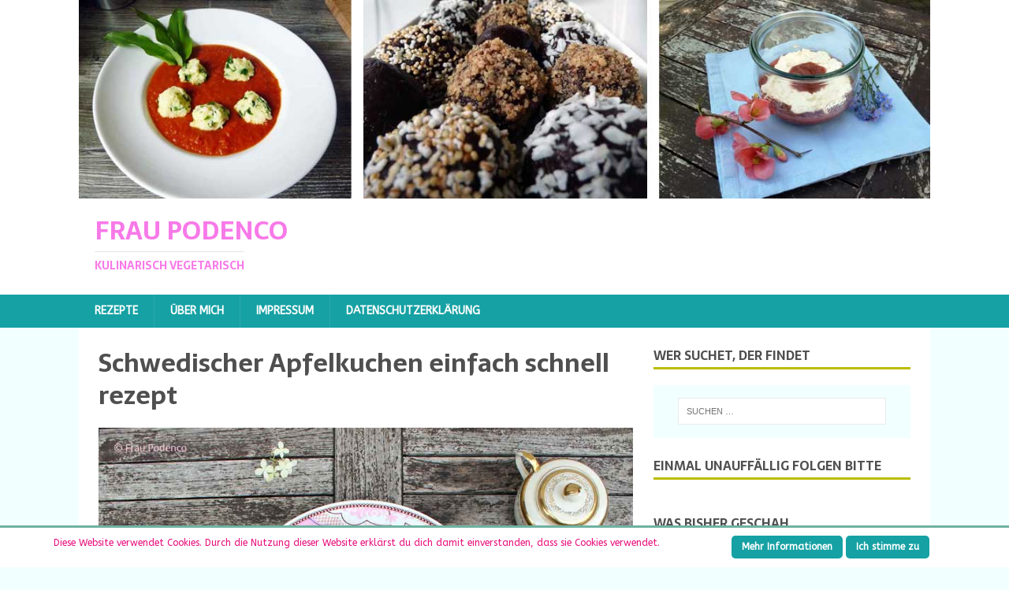

--- FILE ---
content_type: text/html; charset=UTF-8
request_url: https://fraupodenco.de/schwedischer-apfelkuchen/apfelkuchen-schwedisch-2
body_size: 78001
content:
<!DOCTYPE html><html class="no-js" lang="de" xmlns:fb="https://www.facebook.com/2008/fbml" xmlns:addthis="https://www.addthis.com/help/api-spec" ><head><meta charset="UTF-8"><meta name="viewport" content="width=device-width, initial-scale=1.0"><link rel="profile" href="http://gmpg.org/xfn/11" /><meta name='robots' content='index, follow, max-image-preview:large, max-snippet:-1, max-video-preview:-1' /><title>Schwedischer Apfelkuchen einfach schnell rezept - Frau Podenco</title><link rel="canonical" href="https://fraupodenco.de/schwedischer-apfelkuchen/apfelkuchen-schwedisch-2/" /><meta property="og:locale" content="de_DE" /><meta property="og:type" content="article" /><meta property="og:title" content="Schwedischer Apfelkuchen einfach schnell rezept - Frau Podenco" /><meta property="og:description" content="Schwedischer Apfelkuchen einfach schnell rezept" /><meta property="og:url" content="https://fraupodenco.de/schwedischer-apfelkuchen/apfelkuchen-schwedisch-2/" /><meta property="og:site_name" content="Frau Podenco" /><meta property="article:publisher" content="https://www.facebook.com/fraupodenco/" /><meta property="article:modified_time" content="2017-08-08T15:53:01+00:00" /><meta property="og:image" content="https://fraupodenco.de/schwedischer-apfelkuchen/apfelkuchen-schwedisch-2" /><meta property="og:image:width" content="1000" /><meta property="og:image:height" content="910" /><meta property="og:image:type" content="image/jpeg" /> <script type="application/ld+json" class="yoast-schema-graph">{"@context":"https://schema.org","@graph":[{"@type":"WebPage","@id":"https://fraupodenco.de/schwedischer-apfelkuchen/apfelkuchen-schwedisch-2/","url":"https://fraupodenco.de/schwedischer-apfelkuchen/apfelkuchen-schwedisch-2/","name":"Schwedischer Apfelkuchen einfach schnell rezept - Frau Podenco","isPartOf":{"@id":"https://fraupodenco.de/#website"},"primaryImageOfPage":{"@id":"https://fraupodenco.de/schwedischer-apfelkuchen/apfelkuchen-schwedisch-2/#primaryimage"},"image":{"@id":"https://fraupodenco.de/schwedischer-apfelkuchen/apfelkuchen-schwedisch-2/#primaryimage"},"thumbnailUrl":"https://fraupodenco.de/wp-content/uploads/2017/09/apfelkuchen-schwedisch-2.jpg","datePublished":"2017-08-08T15:48:21+00:00","dateModified":"2017-08-08T15:53:01+00:00","breadcrumb":{"@id":"https://fraupodenco.de/schwedischer-apfelkuchen/apfelkuchen-schwedisch-2/#breadcrumb"},"inLanguage":"de","potentialAction":[{"@type":"ReadAction","target":["https://fraupodenco.de/schwedischer-apfelkuchen/apfelkuchen-schwedisch-2/"]}]},{"@type":"ImageObject","inLanguage":"de","@id":"https://fraupodenco.de/schwedischer-apfelkuchen/apfelkuchen-schwedisch-2/#primaryimage","url":"https://fraupodenco.de/wp-content/uploads/2017/09/apfelkuchen-schwedisch-2.jpg","contentUrl":"https://fraupodenco.de/wp-content/uploads/2017/09/apfelkuchen-schwedisch-2.jpg","width":"1000","height":"910","caption":"Schwedischer Apfelkuchen einfach schnell rezept"},{"@type":"BreadcrumbList","@id":"https://fraupodenco.de/schwedischer-apfelkuchen/apfelkuchen-schwedisch-2/#breadcrumb","itemListElement":[{"@type":"ListItem","position":1,"name":"Home","item":"https://fraupodenco.de/"},{"@type":"ListItem","position":2,"name":"Schwedischer Apfelkuchen","item":"https://fraupodenco.de/schwedischer-apfelkuchen"},{"@type":"ListItem","position":3,"name":"Schwedischer Apfelkuchen einfach schnell rezept"}]},{"@type":"WebSite","@id":"https://fraupodenco.de/#website","url":"https://fraupodenco.de/","name":"Frau Podenco","description":"Kulinarisch Vegetarisch","potentialAction":[{"@type":"SearchAction","target":{"@type":"EntryPoint","urlTemplate":"https://fraupodenco.de/?s={search_term_string}"},"query-input":{"@type":"PropertyValueSpecification","valueRequired":true,"valueName":"search_term_string"}}],"inLanguage":"de"}]}</script> <link rel='dns-prefetch' href='//s7.addthis.com' /><link rel='dns-prefetch' href='//fonts.googleapis.com' /><link rel="alternate" type="application/rss+xml" title="Frau Podenco &raquo; Feed" href="https://fraupodenco.de/feed" /><link rel="alternate" type="application/rss+xml" title="Frau Podenco &raquo; Kommentar-Feed" href="https://fraupodenco.de/comments/feed" /><link rel="alternate" type="application/rss+xml" title="Frau Podenco &raquo; Schwedischer Apfelkuchen einfach schnell rezept-Kommentar-Feed" href="https://fraupodenco.de/schwedischer-apfelkuchen/apfelkuchen-schwedisch-2/feed" /><link rel="alternate" title="oEmbed (JSON)" type="application/json+oembed" href="https://fraupodenco.de/wp-json/oembed/1.0/embed?url=https%3A%2F%2Ffraupodenco.de%2Fschwedischer-apfelkuchen%2Fapfelkuchen-schwedisch-2" /><link rel="alternate" title="oEmbed (XML)" type="text/xml+oembed" href="https://fraupodenco.de/wp-json/oembed/1.0/embed?url=https%3A%2F%2Ffraupodenco.de%2Fschwedischer-apfelkuchen%2Fapfelkuchen-schwedisch-2&#038;format=xml" /> <script defer src="[data-uri]"></script>  
 <style id='wp-img-auto-sizes-contain-inline-css' type='text/css'>img:is([sizes=auto i],[sizes^="auto," i]){contain-intrinsic-size:3000px 1500px}
/*# sourceURL=wp-img-auto-sizes-contain-inline-css */</style><style id='wp-emoji-styles-inline-css' type='text/css'>img.wp-smiley, img.emoji {
		display: inline !important;
		border: none !important;
		box-shadow: none !important;
		height: 1em !important;
		width: 1em !important;
		margin: 0 0.07em !important;
		vertical-align: -0.1em !important;
		background: none !important;
		padding: 0 !important;
	}
/*# sourceURL=wp-emoji-styles-inline-css */</style><style id='wp-block-library-inline-css' type='text/css'>:root{--wp-block-synced-color:#7a00df;--wp-block-synced-color--rgb:122,0,223;--wp-bound-block-color:var(--wp-block-synced-color);--wp-editor-canvas-background:#ddd;--wp-admin-theme-color:#007cba;--wp-admin-theme-color--rgb:0,124,186;--wp-admin-theme-color-darker-10:#006ba1;--wp-admin-theme-color-darker-10--rgb:0,107,160.5;--wp-admin-theme-color-darker-20:#005a87;--wp-admin-theme-color-darker-20--rgb:0,90,135;--wp-admin-border-width-focus:2px}@media (min-resolution:192dpi){:root{--wp-admin-border-width-focus:1.5px}}.wp-element-button{cursor:pointer}:root .has-very-light-gray-background-color{background-color:#eee}:root .has-very-dark-gray-background-color{background-color:#313131}:root .has-very-light-gray-color{color:#eee}:root .has-very-dark-gray-color{color:#313131}:root .has-vivid-green-cyan-to-vivid-cyan-blue-gradient-background{background:linear-gradient(135deg,#00d084,#0693e3)}:root .has-purple-crush-gradient-background{background:linear-gradient(135deg,#34e2e4,#4721fb 50%,#ab1dfe)}:root .has-hazy-dawn-gradient-background{background:linear-gradient(135deg,#faaca8,#dad0ec)}:root .has-subdued-olive-gradient-background{background:linear-gradient(135deg,#fafae1,#67a671)}:root .has-atomic-cream-gradient-background{background:linear-gradient(135deg,#fdd79a,#004a59)}:root .has-nightshade-gradient-background{background:linear-gradient(135deg,#330968,#31cdcf)}:root .has-midnight-gradient-background{background:linear-gradient(135deg,#020381,#2874fc)}:root{--wp--preset--font-size--normal:16px;--wp--preset--font-size--huge:42px}.has-regular-font-size{font-size:1em}.has-larger-font-size{font-size:2.625em}.has-normal-font-size{font-size:var(--wp--preset--font-size--normal)}.has-huge-font-size{font-size:var(--wp--preset--font-size--huge)}.has-text-align-center{text-align:center}.has-text-align-left{text-align:left}.has-text-align-right{text-align:right}.has-fit-text{white-space:nowrap!important}#end-resizable-editor-section{display:none}.aligncenter{clear:both}.items-justified-left{justify-content:flex-start}.items-justified-center{justify-content:center}.items-justified-right{justify-content:flex-end}.items-justified-space-between{justify-content:space-between}.screen-reader-text{border:0;clip-path:inset(50%);height:1px;margin:-1px;overflow:hidden;padding:0;position:absolute;width:1px;word-wrap:normal!important}.screen-reader-text:focus{background-color:#ddd;clip-path:none;color:#444;display:block;font-size:1em;height:auto;left:5px;line-height:normal;padding:15px 23px 14px;text-decoration:none;top:5px;width:auto;z-index:100000}html :where(.has-border-color){border-style:solid}html :where([style*=border-top-color]){border-top-style:solid}html :where([style*=border-right-color]){border-right-style:solid}html :where([style*=border-bottom-color]){border-bottom-style:solid}html :where([style*=border-left-color]){border-left-style:solid}html :where([style*=border-width]){border-style:solid}html :where([style*=border-top-width]){border-top-style:solid}html :where([style*=border-right-width]){border-right-style:solid}html :where([style*=border-bottom-width]){border-bottom-style:solid}html :where([style*=border-left-width]){border-left-style:solid}html :where(img[class*=wp-image-]){height:auto;max-width:100%}:where(figure){margin:0 0 1em}html :where(.is-position-sticky){--wp-admin--admin-bar--position-offset:var(--wp-admin--admin-bar--height,0px)}@media screen and (max-width:600px){html :where(.is-position-sticky){--wp-admin--admin-bar--position-offset:0px}}

/*# sourceURL=wp-block-library-inline-css */</style><style id='global-styles-inline-css' type='text/css'>:root{--wp--preset--aspect-ratio--square: 1;--wp--preset--aspect-ratio--4-3: 4/3;--wp--preset--aspect-ratio--3-4: 3/4;--wp--preset--aspect-ratio--3-2: 3/2;--wp--preset--aspect-ratio--2-3: 2/3;--wp--preset--aspect-ratio--16-9: 16/9;--wp--preset--aspect-ratio--9-16: 9/16;--wp--preset--color--black: #000000;--wp--preset--color--cyan-bluish-gray: #abb8c3;--wp--preset--color--white: #ffffff;--wp--preset--color--pale-pink: #f78da7;--wp--preset--color--vivid-red: #cf2e2e;--wp--preset--color--luminous-vivid-orange: #ff6900;--wp--preset--color--luminous-vivid-amber: #fcb900;--wp--preset--color--light-green-cyan: #7bdcb5;--wp--preset--color--vivid-green-cyan: #00d084;--wp--preset--color--pale-cyan-blue: #8ed1fc;--wp--preset--color--vivid-cyan-blue: #0693e3;--wp--preset--color--vivid-purple: #9b51e0;--wp--preset--gradient--vivid-cyan-blue-to-vivid-purple: linear-gradient(135deg,rgb(6,147,227) 0%,rgb(155,81,224) 100%);--wp--preset--gradient--light-green-cyan-to-vivid-green-cyan: linear-gradient(135deg,rgb(122,220,180) 0%,rgb(0,208,130) 100%);--wp--preset--gradient--luminous-vivid-amber-to-luminous-vivid-orange: linear-gradient(135deg,rgb(252,185,0) 0%,rgb(255,105,0) 100%);--wp--preset--gradient--luminous-vivid-orange-to-vivid-red: linear-gradient(135deg,rgb(255,105,0) 0%,rgb(207,46,46) 100%);--wp--preset--gradient--very-light-gray-to-cyan-bluish-gray: linear-gradient(135deg,rgb(238,238,238) 0%,rgb(169,184,195) 100%);--wp--preset--gradient--cool-to-warm-spectrum: linear-gradient(135deg,rgb(74,234,220) 0%,rgb(151,120,209) 20%,rgb(207,42,186) 40%,rgb(238,44,130) 60%,rgb(251,105,98) 80%,rgb(254,248,76) 100%);--wp--preset--gradient--blush-light-purple: linear-gradient(135deg,rgb(255,206,236) 0%,rgb(152,150,240) 100%);--wp--preset--gradient--blush-bordeaux: linear-gradient(135deg,rgb(254,205,165) 0%,rgb(254,45,45) 50%,rgb(107,0,62) 100%);--wp--preset--gradient--luminous-dusk: linear-gradient(135deg,rgb(255,203,112) 0%,rgb(199,81,192) 50%,rgb(65,88,208) 100%);--wp--preset--gradient--pale-ocean: linear-gradient(135deg,rgb(255,245,203) 0%,rgb(182,227,212) 50%,rgb(51,167,181) 100%);--wp--preset--gradient--electric-grass: linear-gradient(135deg,rgb(202,248,128) 0%,rgb(113,206,126) 100%);--wp--preset--gradient--midnight: linear-gradient(135deg,rgb(2,3,129) 0%,rgb(40,116,252) 100%);--wp--preset--font-size--small: 13px;--wp--preset--font-size--medium: 20px;--wp--preset--font-size--large: 36px;--wp--preset--font-size--x-large: 42px;--wp--preset--spacing--20: 0.44rem;--wp--preset--spacing--30: 0.67rem;--wp--preset--spacing--40: 1rem;--wp--preset--spacing--50: 1.5rem;--wp--preset--spacing--60: 2.25rem;--wp--preset--spacing--70: 3.38rem;--wp--preset--spacing--80: 5.06rem;--wp--preset--shadow--natural: 6px 6px 9px rgba(0, 0, 0, 0.2);--wp--preset--shadow--deep: 12px 12px 50px rgba(0, 0, 0, 0.4);--wp--preset--shadow--sharp: 6px 6px 0px rgba(0, 0, 0, 0.2);--wp--preset--shadow--outlined: 6px 6px 0px -3px rgb(255, 255, 255), 6px 6px rgb(0, 0, 0);--wp--preset--shadow--crisp: 6px 6px 0px rgb(0, 0, 0);}:where(.is-layout-flex){gap: 0.5em;}:where(.is-layout-grid){gap: 0.5em;}body .is-layout-flex{display: flex;}.is-layout-flex{flex-wrap: wrap;align-items: center;}.is-layout-flex > :is(*, div){margin: 0;}body .is-layout-grid{display: grid;}.is-layout-grid > :is(*, div){margin: 0;}:where(.wp-block-columns.is-layout-flex){gap: 2em;}:where(.wp-block-columns.is-layout-grid){gap: 2em;}:where(.wp-block-post-template.is-layout-flex){gap: 1.25em;}:where(.wp-block-post-template.is-layout-grid){gap: 1.25em;}.has-black-color{color: var(--wp--preset--color--black) !important;}.has-cyan-bluish-gray-color{color: var(--wp--preset--color--cyan-bluish-gray) !important;}.has-white-color{color: var(--wp--preset--color--white) !important;}.has-pale-pink-color{color: var(--wp--preset--color--pale-pink) !important;}.has-vivid-red-color{color: var(--wp--preset--color--vivid-red) !important;}.has-luminous-vivid-orange-color{color: var(--wp--preset--color--luminous-vivid-orange) !important;}.has-luminous-vivid-amber-color{color: var(--wp--preset--color--luminous-vivid-amber) !important;}.has-light-green-cyan-color{color: var(--wp--preset--color--light-green-cyan) !important;}.has-vivid-green-cyan-color{color: var(--wp--preset--color--vivid-green-cyan) !important;}.has-pale-cyan-blue-color{color: var(--wp--preset--color--pale-cyan-blue) !important;}.has-vivid-cyan-blue-color{color: var(--wp--preset--color--vivid-cyan-blue) !important;}.has-vivid-purple-color{color: var(--wp--preset--color--vivid-purple) !important;}.has-black-background-color{background-color: var(--wp--preset--color--black) !important;}.has-cyan-bluish-gray-background-color{background-color: var(--wp--preset--color--cyan-bluish-gray) !important;}.has-white-background-color{background-color: var(--wp--preset--color--white) !important;}.has-pale-pink-background-color{background-color: var(--wp--preset--color--pale-pink) !important;}.has-vivid-red-background-color{background-color: var(--wp--preset--color--vivid-red) !important;}.has-luminous-vivid-orange-background-color{background-color: var(--wp--preset--color--luminous-vivid-orange) !important;}.has-luminous-vivid-amber-background-color{background-color: var(--wp--preset--color--luminous-vivid-amber) !important;}.has-light-green-cyan-background-color{background-color: var(--wp--preset--color--light-green-cyan) !important;}.has-vivid-green-cyan-background-color{background-color: var(--wp--preset--color--vivid-green-cyan) !important;}.has-pale-cyan-blue-background-color{background-color: var(--wp--preset--color--pale-cyan-blue) !important;}.has-vivid-cyan-blue-background-color{background-color: var(--wp--preset--color--vivid-cyan-blue) !important;}.has-vivid-purple-background-color{background-color: var(--wp--preset--color--vivid-purple) !important;}.has-black-border-color{border-color: var(--wp--preset--color--black) !important;}.has-cyan-bluish-gray-border-color{border-color: var(--wp--preset--color--cyan-bluish-gray) !important;}.has-white-border-color{border-color: var(--wp--preset--color--white) !important;}.has-pale-pink-border-color{border-color: var(--wp--preset--color--pale-pink) !important;}.has-vivid-red-border-color{border-color: var(--wp--preset--color--vivid-red) !important;}.has-luminous-vivid-orange-border-color{border-color: var(--wp--preset--color--luminous-vivid-orange) !important;}.has-luminous-vivid-amber-border-color{border-color: var(--wp--preset--color--luminous-vivid-amber) !important;}.has-light-green-cyan-border-color{border-color: var(--wp--preset--color--light-green-cyan) !important;}.has-vivid-green-cyan-border-color{border-color: var(--wp--preset--color--vivid-green-cyan) !important;}.has-pale-cyan-blue-border-color{border-color: var(--wp--preset--color--pale-cyan-blue) !important;}.has-vivid-cyan-blue-border-color{border-color: var(--wp--preset--color--vivid-cyan-blue) !important;}.has-vivid-purple-border-color{border-color: var(--wp--preset--color--vivid-purple) !important;}.has-vivid-cyan-blue-to-vivid-purple-gradient-background{background: var(--wp--preset--gradient--vivid-cyan-blue-to-vivid-purple) !important;}.has-light-green-cyan-to-vivid-green-cyan-gradient-background{background: var(--wp--preset--gradient--light-green-cyan-to-vivid-green-cyan) !important;}.has-luminous-vivid-amber-to-luminous-vivid-orange-gradient-background{background: var(--wp--preset--gradient--luminous-vivid-amber-to-luminous-vivid-orange) !important;}.has-luminous-vivid-orange-to-vivid-red-gradient-background{background: var(--wp--preset--gradient--luminous-vivid-orange-to-vivid-red) !important;}.has-very-light-gray-to-cyan-bluish-gray-gradient-background{background: var(--wp--preset--gradient--very-light-gray-to-cyan-bluish-gray) !important;}.has-cool-to-warm-spectrum-gradient-background{background: var(--wp--preset--gradient--cool-to-warm-spectrum) !important;}.has-blush-light-purple-gradient-background{background: var(--wp--preset--gradient--blush-light-purple) !important;}.has-blush-bordeaux-gradient-background{background: var(--wp--preset--gradient--blush-bordeaux) !important;}.has-luminous-dusk-gradient-background{background: var(--wp--preset--gradient--luminous-dusk) !important;}.has-pale-ocean-gradient-background{background: var(--wp--preset--gradient--pale-ocean) !important;}.has-electric-grass-gradient-background{background: var(--wp--preset--gradient--electric-grass) !important;}.has-midnight-gradient-background{background: var(--wp--preset--gradient--midnight) !important;}.has-small-font-size{font-size: var(--wp--preset--font-size--small) !important;}.has-medium-font-size{font-size: var(--wp--preset--font-size--medium) !important;}.has-large-font-size{font-size: var(--wp--preset--font-size--large) !important;}.has-x-large-font-size{font-size: var(--wp--preset--font-size--x-large) !important;}
/*# sourceURL=global-styles-inline-css */</style><style id='classic-theme-styles-inline-css' type='text/css'>/*! This file is auto-generated */
.wp-block-button__link{color:#fff;background-color:#32373c;border-radius:9999px;box-shadow:none;text-decoration:none;padding:calc(.667em + 2px) calc(1.333em + 2px);font-size:1.125em}.wp-block-file__button{background:#32373c;color:#fff;text-decoration:none}
/*# sourceURL=/wp-includes/css/classic-themes.min.css */</style><link rel='stylesheet' id='wprm-public-css' href='https://fraupodenco.de/wp-content/cache/autoptimize/css/autoptimize_single_5a9845cb636bfce6f35aa78a50b129c9.css?ver=10.3.2' type='text/css' media='all' /><link rel='stylesheet' id='jpibfi-style-css' href='https://fraupodenco.de/wp-content/cache/autoptimize/css/autoptimize_single_8d8515ec154abcd67dd7889db826aaca.css?ver=3.0.6' type='text/css' media='all' /><link rel='stylesheet' id='scnb-cookiebar-css-css' href='https://fraupodenco.de/wp-content/plugins/simple-cookie-notification-bar/assets/css/style.min.css?ver=1.5' type='text/css' media='all' /><link rel='stylesheet' id='wprm-template-css' href='https://fraupodenco.de/wp-content/plugins/wp-recipe-maker/templates/recipe/legacy/simple/simple.min.css?ver=10.3.2' type='text/css' media='all' /><link rel='stylesheet' id='mh-magazine-lite-css' href='https://fraupodenco.de/wp-content/cache/autoptimize/css/autoptimize_single_427766407899129d3e636296d08a6a6a.css?ver=2.10.0' type='text/css' media='all' /><link rel='stylesheet' id='mh-foodmagazine-css' href='https://fraupodenco.de/wp-content/cache/autoptimize/css/autoptimize_single_e1feb600a72e4dba5228f516989dc956.css?ver=1.1.4' type='text/css' media='all' /><link rel='stylesheet' id='mh-font-awesome-css' href='https://fraupodenco.de/wp-content/themes/mh-magazine-lite/includes/font-awesome.min.css' type='text/css' media='all' /><link rel='stylesheet' id='mh-foodmagazine-fonts-css' href='https://fonts.googleapis.com/css?family=ABeeZee:400,400italic%7cSarala:400,700' type='text/css' media='all' /><link rel='stylesheet' id='addthis_all_pages-css' href='https://fraupodenco.de/wp-content/plugins/addthis-follow/frontend/build/addthis_wordpress_public.min.css?ver=2da9b2f47000a04391dafd97c6331c53' type='text/css' media='all' /> <script defer type="text/javascript" src="https://fraupodenco.de/wp-includes/js/jquery/jquery.min.js?ver=3.7.1" id="jquery-core-js"></script> <script defer type="text/javascript" src="https://fraupodenco.de/wp-includes/js/jquery/jquery-migrate.min.js?ver=3.4.1" id="jquery-migrate-js"></script> <script defer id="scnb-cookiebar-js-js-extra" src="[data-uri]"></script> <script defer type="text/javascript" src="https://fraupodenco.de/wp-content/cache/autoptimize/js/autoptimize_single_d7258e97aaebb8136f934ff73e8b74a9.js?ver=1.5" id="scnb-cookiebar-js-js"></script> <script defer id="mh-scripts-js-extra" src="[data-uri]"></script> <script defer type="text/javascript" src="https://fraupodenco.de/wp-content/cache/autoptimize/js/autoptimize_single_61969ea3391c78e0bcb081bfced849fb.js?ver=2.10.0" id="mh-scripts-js"></script> <link rel="https://api.w.org/" href="https://fraupodenco.de/wp-json/" /><link rel="alternate" title="JSON" type="application/json" href="https://fraupodenco.de/wp-json/wp/v2/media/1304" /><link rel="EditURI" type="application/rsd+xml" title="RSD" href="https://fraupodenco.de/xmlrpc.php?rsd" /><link rel='shortlink' href='https://fraupodenco.de/?p=1304' /><style type="text/css">/** Google Analytics Opt Out Custom CSS **/.gaoop {color: #ffffff; line-height: 2; position: fixed; bottom: 0; left: 0; width: 100%; -webkit-box-shadow: 0 4px 15px rgba(0, 0, 0, 0.4); -moz-box-shadow: 0 4px 15px rgba(0, 0, 0, 0.4); box-shadow: 0 4px 15px rgba(0, 0, 0, 0.4); background-color: #0E90D2; padding: 1rem; margin: 0; display: flex; align-items: center; justify-content: space-between; } .gaoop-hidden {display: none; } .gaoop-checkbox:checked + .gaoop {width: auto; right: 0; left: auto; opacity: 0.5; ms-filter: "progid:DXImageTransform.Microsoft.Alpha(Opacity=50)"; filter: alpha(opacity=50); -moz-opacity: 0.5; -khtml-opacity: 0.5; } .gaoop-checkbox:checked + .gaoop .gaoop-close-icon {display: none; } .gaoop-checkbox:checked + .gaoop .gaoop-opt-out-content {display: none; } input.gaoop-checkbox {display: none; } .gaoop a {color: #67C2F0; text-decoration: none; } .gaoop a:hover {color: #ffffff; text-decoration: underline; } .gaoop-info-icon {margin: 0; padding: 0; cursor: pointer; } .gaoop svg {position: relative; margin: 0; padding: 0; width: auto; height: 25px; } .gaoop-close-icon {cursor: pointer; position: relative; opacity: 0.5; ms-filter: "progid:DXImageTransform.Microsoft.Alpha(Opacity=50)"; filter: alpha(opacity=50); -moz-opacity: 0.5; -khtml-opacity: 0.5; margin: 0; padding: 0; text-align: center; vertical-align: top; display: inline-block; } .gaoop-close-icon:hover {z-index: 1; opacity: 1; ms-filter: "progid:DXImageTransform.Microsoft.Alpha(Opacity=100)"; filter: alpha(opacity=100); -moz-opacity: 1; -khtml-opacity: 1; } .gaoop_closed .gaoop-opt-out-link, .gaoop_closed .gaoop-close-icon {display: none; } .gaoop_closed:hover {opacity: 1; ms-filter: "progid:DXImageTransform.Microsoft.Alpha(Opacity=100)"; filter: alpha(opacity=100); -moz-opacity: 1; -khtml-opacity: 1; } .gaoop_closed .gaoop-opt-out-content {display: none; } .gaoop_closed .gaoop-info-icon {width: 100%; } .gaoop-opt-out-content {display: inline-block; vertical-align: top; }</style><meta name="p:domain_verify" content="257619453991fbb7b44fc649eaa708c5"/><style type="text/css">a.pinit-button.custom span {
		}

	.pinit-hover {
		opacity: 0.8 !important;
		filter: alpha(opacity=80) !important;
	}
	a.pinit-button {
	border-bottom: 0 !important;
	box-shadow: none !important;
	margin-bottom: 0 !important;
}
a.pinit-button::after {
    display: none;
}</style> <script type="text/javascript" async defer data-pin-color=""  data-pin-height="28"  data-pin-hover="true"
			src="https://fraupodenco.de/wp-content/cache/autoptimize/js/autoptimize_single_8c0f0a2661db216c77d2fdd9d535c835.js"></script> <style type="text/css">html body .wprm-recipe-container { color: #333333; } html body .wprm-recipe-container a.wprm-recipe-print { color: #333333; } html body .wprm-recipe-container a.wprm-recipe-print:hover { color: #333333; } html body .wprm-recipe-container .wprm-recipe { background-color: #ffffff; } html body .wprm-recipe-container .wprm-recipe { border-color: #aaaaaa; } html body .wprm-recipe-container .wprm-recipe-tastefully-simple .wprm-recipe-time-container { border-color: #aaaaaa; } html body .wprm-recipe-container .wprm-recipe .wprm-color-border { border-color: #aaaaaa; } html body .wprm-recipe-container a { color: #3498db; } html body .wprm-recipe-container .wprm-recipe-tastefully-simple .wprm-recipe-name { color: #000000; } html body .wprm-recipe-container .wprm-recipe-tastefully-simple .wprm-recipe-header { color: #000000; } html body .wprm-recipe-container h1 { color: #000000; } html body .wprm-recipe-container h2 { color: #000000; } html body .wprm-recipe-container h3 { color: #000000; } html body .wprm-recipe-container h4 { color: #000000; } html body .wprm-recipe-container h5 { color: #000000; } html body .wprm-recipe-container h6 { color: #000000; } html body .wprm-recipe-container svg path { fill: #343434; } html body .wprm-recipe-container svg rect { fill: #343434; } html body .wprm-recipe-container svg polygon { stroke: #343434; } html body .wprm-recipe-container .wprm-rating-star-full svg polygon { fill: #343434; } html body .wprm-recipe-container .wprm-recipe .wprm-color-accent { background-color: #2c3e50; } html body .wprm-recipe-container .wprm-recipe .wprm-color-accent { color: #ffffff; } html body .wprm-recipe-container .wprm-recipe .wprm-color-accent a.wprm-recipe-print { color: #ffffff; } html body .wprm-recipe-container .wprm-recipe .wprm-color-accent a.wprm-recipe-print:hover { color: #ffffff; } html body .wprm-recipe-container .wprm-recipe-colorful .wprm-recipe-header { background-color: #2c3e50; } html body .wprm-recipe-container .wprm-recipe-colorful .wprm-recipe-header { color: #ffffff; } html body .wprm-recipe-container .wprm-recipe-colorful .wprm-recipe-meta > div { background-color: #3498db; } html body .wprm-recipe-container .wprm-recipe-colorful .wprm-recipe-meta > div { color: #ffffff; } html body .wprm-recipe-container .wprm-recipe-colorful .wprm-recipe-meta > div a.wprm-recipe-print { color: #ffffff; } html body .wprm-recipe-container .wprm-recipe-colorful .wprm-recipe-meta > div a.wprm-recipe-print:hover { color: #ffffff; } .wprm-rating-star svg polygon { stroke: #343434; } .wprm-rating-star.wprm-rating-star-full svg polygon { fill: #343434; } html body .wprm-recipe-container .wprm-recipe-instruction-image { text-align: left; } html body .wprm-recipe-container li.wprm-recipe-ingredient { list-style-type: disc; } html body .wprm-recipe-container li.wprm-recipe-instruction { list-style-type: decimal; } .tippy-box[data-theme~="wprm"] { background-color: #333333; color: #FFFFFF; } .tippy-box[data-theme~="wprm"][data-placement^="top"] > .tippy-arrow::before { border-top-color: #333333; } .tippy-box[data-theme~="wprm"][data-placement^="bottom"] > .tippy-arrow::before { border-bottom-color: #333333; } .tippy-box[data-theme~="wprm"][data-placement^="left"] > .tippy-arrow::before { border-left-color: #333333; } .tippy-box[data-theme~="wprm"][data-placement^="right"] > .tippy-arrow::before { border-right-color: #333333; } .tippy-box[data-theme~="wprm"] a { color: #FFFFFF; } .wprm-comment-rating svg { width: 18px !important; height: 18px !important; } img.wprm-comment-rating { width: 90px !important; height: 18px !important; } body { --comment-rating-star-color: #343434; } body { --wprm-popup-font-size: 16px; } body { --wprm-popup-background: #ffffff; } body { --wprm-popup-title: #000000; } body { --wprm-popup-content: #444444; } body { --wprm-popup-button-background: #444444; } body { --wprm-popup-button-text: #ffffff; } body { --wprm-popup-accent: #747B2D; }</style><style type="text/css">.wprm-glossary-term {color: #5A822B;text-decoration: underline;cursor: help;}</style><!--[if lt IE 9]> <script src="https://fraupodenco.de/wp-content/themes/mh-magazine-lite/js/css3-mediaqueries.js"></script> <![endif]--><link rel="icon" href="https://fraupodenco.de/wp-content/uploads/2016/01/cropped-cropped-P1090510-e1453135366622-32x32.jpg" sizes="32x32" /><link rel="icon" href="https://fraupodenco.de/wp-content/uploads/2016/01/cropped-cropped-P1090510-e1453135366622-192x192.jpg" sizes="192x192" /><link rel="apple-touch-icon" href="https://fraupodenco.de/wp-content/uploads/2016/01/cropped-cropped-P1090510-e1453135366622-180x180.jpg" /><meta name="msapplication-TileImage" content="https://fraupodenco.de/wp-content/uploads/2016/01/cropped-cropped-P1090510-e1453135366622-270x270.jpg" /></head><body id="mh-mobile" class="attachment wp-singular attachment-template-default single single-attachment postid-1304 attachmentid-1304 attachment-jpeg wp-theme-mh-magazine-lite wp-child-theme-mh-foodmagazine mh-right-sb" itemscope="itemscope" itemtype="https://schema.org/WebPage"><div class="mh-header-mobile-nav mh-clearfix"></div><header class="mh-header" itemscope="itemscope" itemtype="https://schema.org/WPHeader"><div class="mh-container mh-container-inner mh-row mh-clearfix"><div class="mh-custom-header mh-clearfix"> <a class="mh-header-image-link" href="https://fraupodenco.de/" title="Frau Podenco" rel="home"> <img class="mh-header-image" src="https://fraupodenco.de/wp-content/uploads/2016/10/Header2.jpg" height="280" width="1200" alt="Frau Podenco" /> </a><div class="mh-site-identity"><div class="mh-site-logo" role="banner" itemscope="itemscope" itemtype="https://schema.org/Brand"><style type="text/css" id="mh-header-css">.mh-header-title, .mh-header-tagline { color: #f779e8; }</style><div class="mh-header-text"> <a class="mh-header-text-link" href="https://fraupodenco.de/" title="Frau Podenco" rel="home"><h2 class="mh-header-title">Frau Podenco</h2><h3 class="mh-header-tagline">Kulinarisch Vegetarisch</h3> </a></div></div></div></div></div><div class="mh-main-nav-wrap"><nav class="mh-navigation mh-main-nav mh-container mh-container-inner mh-clearfix" itemscope="itemscope" itemtype="https://schema.org/SiteNavigationElement"><div class="menu-menue-container"><ul id="menu-menue" class="menu"><li id="menu-item-107" class="menu-item menu-item-type-post_type menu-item-object-page menu-item-107"><a href="https://fraupodenco.de/rezepte">Rezepte</a></li><li id="menu-item-14" class="menu-item menu-item-type-post_type menu-item-object-page menu-item-14"><a href="https://fraupodenco.de/ueber-mich">Über mich</a></li><li id="menu-item-113" class="menu-item menu-item-type-post_type menu-item-object-page menu-item-113"><a href="https://fraupodenco.de/impressum">Impressum</a></li><li id="menu-item-116" class="menu-item menu-item-type-post_type menu-item-object-page menu-item-116"><a href="https://fraupodenco.de/datenschutzerklaerung">Datenschutzerklärung</a></li></ul></div></nav></div></header><div class="mh-container mh-container-outer"><div class="mh-wrapper mh-clearfix"><div id="main-content" class="mh-content" role="main"><article id="post-1304" class="post-1304 attachment type-attachment status-inherit hentry"><header class="entry-header"><h1 class="entry-title">Schwedischer Apfelkuchen einfach schnell rezept</h1></header><figure class="entry-thumbnail"> <a href="https://fraupodenco.de/wp-content/uploads/2017/09/apfelkuchen-schwedisch-2.jpg" title="Schwedischer Apfelkuchen einfach schnell rezept" rel="attachment" target="_blank"> <img src="https://fraupodenco.de/wp-content/uploads/2017/09/apfelkuchen-schwedisch-2.jpg" width="1000" height="910" class="attachment-medium" alt="Schwedischer Apfelkuchen einfach schnell rezept" /> </a></figure><div class="mh-attachment-content entry-content mh-clearfix"> <input class="jpibfi" type="hidden"><p>Schwedischer Apfelkuchen einfach schnell rezept</p></div></article><nav class="mh-post-nav mh-row mh-clearfix" itemscope="itemscope" itemtype="https://schema.org/SiteNavigationElement"><div class="mh-col-1-2 mh-post-nav-item mh-post-nav-prev"> <a href='https://fraupodenco.de/schwedischer-apfelkuchen/apfelkuchen-schwedisch'><span>Zurück</span></a></div><div class="mh-col-1-2 mh-post-nav-item mh-post-nav-next"> <a href='https://fraupodenco.de/schwedischer-apfelkuchen/apfelkuchen-schwedisch-3'><span>Weiter</span></a></div></nav><h4 id="mh-comments" class="mh-widget-title mh-comment-form-title"> <span class="mh-widget-title-inner"> Ersten Kommentar schreiben </span></h4><div id="respond" class="comment-respond"><h3 id="reply-title" class="comment-reply-title">Antworten <small><a rel="nofollow" id="cancel-comment-reply-link" href="/schwedischer-apfelkuchen/apfelkuchen-schwedisch-2#respond" style="display:none;">Antwort abbrechen</a></small></h3><form action="https://fraupodenco.de/wp-comments-post.php" method="post" id="commentform" class="comment-form"><p class="comment-notes">Deine E-Mail-Adresse wird nicht veröffentlicht.</p><div class="comment-form-wprm-rating" style="display: none"> <label for="wprm-comment-rating-857749534">Rezept Bewertung</label> <span class="wprm-rating-stars"><fieldset class="wprm-comment-ratings-container" data-original-rating="0" data-current-rating="0"><legend>Rezept Bewertung</legend> <input aria-label="Don&#039;t rate this recipe" name="wprm-comment-rating" value="0" type="radio" onclick="WPRecipeMaker.rating.onClick(this)" style="margin-left: -21px !important; width: 24px !important; height: 24px !important;" checked="checked"><span aria-hidden="true" style="width: 120px !important; height: 24px !important;"><svg xmlns="http://www.w3.org/2000/svg" xmlns:xlink="http://www.w3.org/1999/xlink" x="0px" y="0px" width="106.66666666667px" height="16px" viewBox="0 0 160 32"> <defs> <path class="wprm-star-empty" id="wprm-star-0" fill="none" stroke="#343434" stroke-width="2" stroke-linejoin="round" d="M11.99,1.94c-.35,0-.67.19-.83.51l-2.56,5.2c-.11.24-.34.4-.61.43l-5.75.83c-.35.05-.64.3-.74.64-.11.34,0,.7.22.94l4.16,4.05c.19.19.27.45.22.7l-.98,5.72c-.06.35.1.7.37.9.29.21.66.24.98.08l5.14-2.71h0c.24-.13.51-.13.75,0l5.14,2.71c.32.16.69.13.98-.08.29-.21.43-.56.37-.9l-.98-5.72h0c-.05-.26.05-.53.22-.7l4.16-4.05h0c.26-.24.34-.61.22-.94s-.4-.58-.74-.64l-5.75-.83c-.26-.03-.48-.21-.61-.43l-2.56-5.2c-.16-.32-.48-.53-.83-.51,0,0-.02,0-.02,0Z"/> </defs> <use xlink:href="#wprm-star-0" x="4" y="4" /> <use xlink:href="#wprm-star-0" x="36" y="4" /> <use xlink:href="#wprm-star-0" x="68" y="4" /> <use xlink:href="#wprm-star-0" x="100" y="4" /> <use xlink:href="#wprm-star-0" x="132" y="4" /> </svg></span><br><input aria-label="Rate this recipe 1 out of 5 stars" name="wprm-comment-rating" value="1" type="radio" onclick="WPRecipeMaker.rating.onClick(this)" style="width: 24px !important; height: 24px !important;"><span aria-hidden="true" style="width: 120px !important; height: 24px !important;"><svg xmlns="http://www.w3.org/2000/svg" xmlns:xlink="http://www.w3.org/1999/xlink" x="0px" y="0px" width="106.66666666667px" height="16px" viewBox="0 0 160 32"> <defs> <path class="wprm-star-empty" id="wprm-star-empty-1" fill="none" stroke="#343434" stroke-width="2" stroke-linejoin="round" d="M11.99,1.94c-.35,0-.67.19-.83.51l-2.56,5.2c-.11.24-.34.4-.61.43l-5.75.83c-.35.05-.64.3-.74.64-.11.34,0,.7.22.94l4.16,4.05c.19.19.27.45.22.7l-.98,5.72c-.06.35.1.7.37.9.29.21.66.24.98.08l5.14-2.71h0c.24-.13.51-.13.75,0l5.14,2.71c.32.16.69.13.98-.08.29-.21.43-.56.37-.9l-.98-5.72h0c-.05-.26.05-.53.22-.7l4.16-4.05h0c.26-.24.34-.61.22-.94s-.4-.58-.74-.64l-5.75-.83c-.26-.03-.48-.21-.61-.43l-2.56-5.2c-.16-.32-.48-.53-.83-.51,0,0-.02,0-.02,0Z"/> <path class="wprm-star-full" id="wprm-star-full-1" fill="#343434" stroke="#343434" stroke-width="2" stroke-linejoin="round" d="M11.99,1.94c-.35,0-.67.19-.83.51l-2.56,5.2c-.11.24-.34.4-.61.43l-5.75.83c-.35.05-.64.3-.74.64-.11.34,0,.7.22.94l4.16,4.05c.19.19.27.45.22.7l-.98,5.72c-.06.35.1.7.37.9.29.21.66.24.98.08l5.14-2.71h0c.24-.13.51-.13.75,0l5.14,2.71c.32.16.69.13.98-.08.29-.21.43-.56.37-.9l-.98-5.72h0c-.05-.26.05-.53.22-.7l4.16-4.05h0c.26-.24.34-.61.22-.94s-.4-.58-.74-.64l-5.75-.83c-.26-.03-.48-.21-.61-.43l-2.56-5.2c-.16-.32-.48-.53-.83-.51,0,0-.02,0-.02,0Z"/> </defs> <use xlink:href="#wprm-star-full-1" x="4" y="4" /> <use xlink:href="#wprm-star-empty-1" x="36" y="4" /> <use xlink:href="#wprm-star-empty-1" x="68" y="4" /> <use xlink:href="#wprm-star-empty-1" x="100" y="4" /> <use xlink:href="#wprm-star-empty-1" x="132" y="4" /> </svg></span><br><input aria-label="Rate this recipe 2 out of 5 stars" name="wprm-comment-rating" value="2" type="radio" onclick="WPRecipeMaker.rating.onClick(this)" style="width: 24px !important; height: 24px !important;"><span aria-hidden="true" style="width: 120px !important; height: 24px !important;"><svg xmlns="http://www.w3.org/2000/svg" xmlns:xlink="http://www.w3.org/1999/xlink" x="0px" y="0px" width="106.66666666667px" height="16px" viewBox="0 0 160 32"> <defs> <path class="wprm-star-empty" id="wprm-star-empty-2" fill="none" stroke="#343434" stroke-width="2" stroke-linejoin="round" d="M11.99,1.94c-.35,0-.67.19-.83.51l-2.56,5.2c-.11.24-.34.4-.61.43l-5.75.83c-.35.05-.64.3-.74.64-.11.34,0,.7.22.94l4.16,4.05c.19.19.27.45.22.7l-.98,5.72c-.06.35.1.7.37.9.29.21.66.24.98.08l5.14-2.71h0c.24-.13.51-.13.75,0l5.14,2.71c.32.16.69.13.98-.08.29-.21.43-.56.37-.9l-.98-5.72h0c-.05-.26.05-.53.22-.7l4.16-4.05h0c.26-.24.34-.61.22-.94s-.4-.58-.74-.64l-5.75-.83c-.26-.03-.48-.21-.61-.43l-2.56-5.2c-.16-.32-.48-.53-.83-.51,0,0-.02,0-.02,0Z"/> <path class="wprm-star-full" id="wprm-star-full-2" fill="#343434" stroke="#343434" stroke-width="2" stroke-linejoin="round" d="M11.99,1.94c-.35,0-.67.19-.83.51l-2.56,5.2c-.11.24-.34.4-.61.43l-5.75.83c-.35.05-.64.3-.74.64-.11.34,0,.7.22.94l4.16,4.05c.19.19.27.45.22.7l-.98,5.72c-.06.35.1.7.37.9.29.21.66.24.98.08l5.14-2.71h0c.24-.13.51-.13.75,0l5.14,2.71c.32.16.69.13.98-.08.29-.21.43-.56.37-.9l-.98-5.72h0c-.05-.26.05-.53.22-.7l4.16-4.05h0c.26-.24.34-.61.22-.94s-.4-.58-.74-.64l-5.75-.83c-.26-.03-.48-.21-.61-.43l-2.56-5.2c-.16-.32-.48-.53-.83-.51,0,0-.02,0-.02,0Z"/> </defs> <use xlink:href="#wprm-star-full-2" x="4" y="4" /> <use xlink:href="#wprm-star-full-2" x="36" y="4" /> <use xlink:href="#wprm-star-empty-2" x="68" y="4" /> <use xlink:href="#wprm-star-empty-2" x="100" y="4" /> <use xlink:href="#wprm-star-empty-2" x="132" y="4" /> </svg></span><br><input aria-label="Rate this recipe 3 out of 5 stars" name="wprm-comment-rating" value="3" type="radio" onclick="WPRecipeMaker.rating.onClick(this)" style="width: 24px !important; height: 24px !important;"><span aria-hidden="true" style="width: 120px !important; height: 24px !important;"><svg xmlns="http://www.w3.org/2000/svg" xmlns:xlink="http://www.w3.org/1999/xlink" x="0px" y="0px" width="106.66666666667px" height="16px" viewBox="0 0 160 32"> <defs> <path class="wprm-star-empty" id="wprm-star-empty-3" fill="none" stroke="#343434" stroke-width="2" stroke-linejoin="round" d="M11.99,1.94c-.35,0-.67.19-.83.51l-2.56,5.2c-.11.24-.34.4-.61.43l-5.75.83c-.35.05-.64.3-.74.64-.11.34,0,.7.22.94l4.16,4.05c.19.19.27.45.22.7l-.98,5.72c-.06.35.1.7.37.9.29.21.66.24.98.08l5.14-2.71h0c.24-.13.51-.13.75,0l5.14,2.71c.32.16.69.13.98-.08.29-.21.43-.56.37-.9l-.98-5.72h0c-.05-.26.05-.53.22-.7l4.16-4.05h0c.26-.24.34-.61.22-.94s-.4-.58-.74-.64l-5.75-.83c-.26-.03-.48-.21-.61-.43l-2.56-5.2c-.16-.32-.48-.53-.83-.51,0,0-.02,0-.02,0Z"/> <path class="wprm-star-full" id="wprm-star-full-3" fill="#343434" stroke="#343434" stroke-width="2" stroke-linejoin="round" d="M11.99,1.94c-.35,0-.67.19-.83.51l-2.56,5.2c-.11.24-.34.4-.61.43l-5.75.83c-.35.05-.64.3-.74.64-.11.34,0,.7.22.94l4.16,4.05c.19.19.27.45.22.7l-.98,5.72c-.06.35.1.7.37.9.29.21.66.24.98.08l5.14-2.71h0c.24-.13.51-.13.75,0l5.14,2.71c.32.16.69.13.98-.08.29-.21.43-.56.37-.9l-.98-5.72h0c-.05-.26.05-.53.22-.7l4.16-4.05h0c.26-.24.34-.61.22-.94s-.4-.58-.74-.64l-5.75-.83c-.26-.03-.48-.21-.61-.43l-2.56-5.2c-.16-.32-.48-.53-.83-.51,0,0-.02,0-.02,0Z"/> </defs> <use xlink:href="#wprm-star-full-3" x="4" y="4" /> <use xlink:href="#wprm-star-full-3" x="36" y="4" /> <use xlink:href="#wprm-star-full-3" x="68" y="4" /> <use xlink:href="#wprm-star-empty-3" x="100" y="4" /> <use xlink:href="#wprm-star-empty-3" x="132" y="4" /> </svg></span><br><input aria-label="Rate this recipe 4 out of 5 stars" name="wprm-comment-rating" value="4" type="radio" onclick="WPRecipeMaker.rating.onClick(this)" style="width: 24px !important; height: 24px !important;"><span aria-hidden="true" style="width: 120px !important; height: 24px !important;"><svg xmlns="http://www.w3.org/2000/svg" xmlns:xlink="http://www.w3.org/1999/xlink" x="0px" y="0px" width="106.66666666667px" height="16px" viewBox="0 0 160 32"> <defs> <path class="wprm-star-empty" id="wprm-star-empty-4" fill="none" stroke="#343434" stroke-width="2" stroke-linejoin="round" d="M11.99,1.94c-.35,0-.67.19-.83.51l-2.56,5.2c-.11.24-.34.4-.61.43l-5.75.83c-.35.05-.64.3-.74.64-.11.34,0,.7.22.94l4.16,4.05c.19.19.27.45.22.7l-.98,5.72c-.06.35.1.7.37.9.29.21.66.24.98.08l5.14-2.71h0c.24-.13.51-.13.75,0l5.14,2.71c.32.16.69.13.98-.08.29-.21.43-.56.37-.9l-.98-5.72h0c-.05-.26.05-.53.22-.7l4.16-4.05h0c.26-.24.34-.61.22-.94s-.4-.58-.74-.64l-5.75-.83c-.26-.03-.48-.21-.61-.43l-2.56-5.2c-.16-.32-.48-.53-.83-.51,0,0-.02,0-.02,0Z"/> <path class="wprm-star-full" id="wprm-star-full-4" fill="#343434" stroke="#343434" stroke-width="2" stroke-linejoin="round" d="M11.99,1.94c-.35,0-.67.19-.83.51l-2.56,5.2c-.11.24-.34.4-.61.43l-5.75.83c-.35.05-.64.3-.74.64-.11.34,0,.7.22.94l4.16,4.05c.19.19.27.45.22.7l-.98,5.72c-.06.35.1.7.37.9.29.21.66.24.98.08l5.14-2.71h0c.24-.13.51-.13.75,0l5.14,2.71c.32.16.69.13.98-.08.29-.21.43-.56.37-.9l-.98-5.72h0c-.05-.26.05-.53.22-.7l4.16-4.05h0c.26-.24.34-.61.22-.94s-.4-.58-.74-.64l-5.75-.83c-.26-.03-.48-.21-.61-.43l-2.56-5.2c-.16-.32-.48-.53-.83-.51,0,0-.02,0-.02,0Z"/> </defs> <use xlink:href="#wprm-star-full-4" x="4" y="4" /> <use xlink:href="#wprm-star-full-4" x="36" y="4" /> <use xlink:href="#wprm-star-full-4" x="68" y="4" /> <use xlink:href="#wprm-star-full-4" x="100" y="4" /> <use xlink:href="#wprm-star-empty-4" x="132" y="4" /> </svg></span><br><input aria-label="Rate this recipe 5 out of 5 stars" name="wprm-comment-rating" value="5" type="radio" onclick="WPRecipeMaker.rating.onClick(this)" id="wprm-comment-rating-857749534" style="width: 24px !important; height: 24px !important;"><span aria-hidden="true" style="width: 120px !important; height: 24px !important;"><svg xmlns="http://www.w3.org/2000/svg" xmlns:xlink="http://www.w3.org/1999/xlink" x="0px" y="0px" width="106.66666666667px" height="16px" viewBox="0 0 160 32"> <defs> <path class="wprm-star-full" id="wprm-star-5" fill="#343434" stroke="#343434" stroke-width="2" stroke-linejoin="round" d="M11.99,1.94c-.35,0-.67.19-.83.51l-2.56,5.2c-.11.24-.34.4-.61.43l-5.75.83c-.35.05-.64.3-.74.64-.11.34,0,.7.22.94l4.16,4.05c.19.19.27.45.22.7l-.98,5.72c-.06.35.1.7.37.9.29.21.66.24.98.08l5.14-2.71h0c.24-.13.51-.13.75,0l5.14,2.71c.32.16.69.13.98-.08.29-.21.43-.56.37-.9l-.98-5.72h0c-.05-.26.05-.53.22-.7l4.16-4.05h0c.26-.24.34-.61.22-.94s-.4-.58-.74-.64l-5.75-.83c-.26-.03-.48-.21-.61-.43l-2.56-5.2c-.16-.32-.48-.53-.83-.51,0,0-.02,0-.02,0Z"/> </defs> <use xlink:href="#wprm-star-5" x="4" y="4" /> <use xlink:href="#wprm-star-5" x="36" y="4" /> <use xlink:href="#wprm-star-5" x="68" y="4" /> <use xlink:href="#wprm-star-5" x="100" y="4" /> <use xlink:href="#wprm-star-5" x="132" y="4" /> </svg></span></fieldset> </span></div><p class="comment-form-comment"><label for="comment">Kommentar</label><br/><textarea autocomplete="new-password"  id="e776662795"  name="e776662795"   cols="45" rows="5" aria-required="true"></textarea><textarea id="comment" aria-label="hp-comment" aria-hidden="true" name="comment" autocomplete="new-password" style="padding:0 !important;clip:rect(1px, 1px, 1px, 1px) !important;position:absolute !important;white-space:nowrap !important;height:1px !important;width:1px !important;overflow:hidden !important;" tabindex="-1"></textarea><script data-noptimize>document.getElementById("comment").setAttribute( "id", "a0233e3a22b13eb608a4f55bf1eafbb3" );document.getElementById("e776662795").setAttribute( "id", "comment" );</script></p><p class="comment-form-author"><label for="author">Name</label><span class="required">*</span><br/><input id="author" name="author" type="text" value="" size="30" aria-required='true' /></p><p class="comment-form-email"><label for="email">E-Mail</label><span class="required">*</span><br/><input id="email" name="email" type="text" value="" size="30" aria-required='true' /></p><p class="comment-form-url"><label for="url">Website</label><br/><input id="url" name="url" type="text" value="" size="30" /></p><p class="comment-form-cookies-consent"><input id="wp-comment-cookies-consent" name="wp-comment-cookies-consent" type="checkbox" value="yes" /><label for="wp-comment-cookies-consent">Meinen Namen, meine E-Mail-Adresse und meine Website in diesem Browser für die nächste Kommentierung speichern.</label></p><p class="aiowps-captcha hide-when-displaying-tfa-input"><label for="aiowps-captcha-answer-69706b9b169c5">Bitte gib eine Antwort in Ziffern ein:</label><div class="aiowps-captcha-equation hide-when-displaying-tfa-input"><strong>fünfzehn &#8722; sechs = <input type="hidden" name="aiowps-captcha-string-info" class="aiowps-captcha-string-info" value="magzylqsvw" /><input type="hidden" name="aiowps-captcha-temp-string" class="aiowps-captcha-temp-string" value="1768975259" /><input type="text" size="2" id="aiowps-captcha-answer-69706b9b169c5" class="aiowps-captcha-answer" name="aiowps-captcha-answer" value="" autocomplete="off" /></strong></div></p><p class="form-submit"><input name="submit" type="submit" id="submit" class="submit" value="Kommentar abschicken" /> <input type='hidden' name='comment_post_ID' value='1304' id='comment_post_ID' /> <input type='hidden' name='comment_parent' id='comment_parent' value='0' /></p></form></div></div><aside class="mh-widget-col-1 mh-sidebar" itemscope="itemscope" itemtype="https://schema.org/WPSideBar"><div id="search-5" class="mh-widget widget_search"><h4 class="mh-widget-title"><span class="mh-widget-title-inner">Wer suchet, der findet</span></h4><form role="search" method="get" class="search-form" action="https://fraupodenco.de/"> <label> <span class="screen-reader-text">Suche nach:</span> <input type="search" class="search-field" placeholder="Suchen …" value="" name="s" /> </label> <input type="submit" class="search-submit" value="Suchen" /></form></div><div id="addthis_tool_by_class_name_widget-0" class="mh-widget widget_addthis_tool_by_class_name_widget"><h4 class="mh-widget-title"><span class="mh-widget-title-inner">Einmal unauffällig folgen bitte</span></h4><div class="addthis_vertical_follow_toolbox addthis_tool" ></div></div><div id="archives-5" class="mh-widget widget_archive"><h4 class="mh-widget-title"><span class="mh-widget-title-inner">Was bisher geschah</span></h4> <label class="screen-reader-text" for="archives-dropdown-5">Was bisher geschah</label> <select id="archives-dropdown-5" name="archive-dropdown"><option value="">Monat auswählen</option><option value='https://fraupodenco.de/2018/07'> Juli 2018</option><option value='https://fraupodenco.de/2018/06'> Juni 2018</option><option value='https://fraupodenco.de/2018/05'> Mai 2018</option><option value='https://fraupodenco.de/2018/04'> April 2018</option><option value='https://fraupodenco.de/2018/03'> März 2018</option><option value='https://fraupodenco.de/2018/02'> Februar 2018</option><option value='https://fraupodenco.de/2018/01'> Januar 2018</option><option value='https://fraupodenco.de/2017/12'> Dezember 2017</option><option value='https://fraupodenco.de/2017/11'> November 2017</option><option value='https://fraupodenco.de/2017/10'> Oktober 2017</option><option value='https://fraupodenco.de/2017/09'> September 2017</option><option value='https://fraupodenco.de/2017/08'> August 2017</option><option value='https://fraupodenco.de/2017/07'> Juli 2017</option><option value='https://fraupodenco.de/2017/06'> Juni 2017</option><option value='https://fraupodenco.de/2017/05'> Mai 2017</option><option value='https://fraupodenco.de/2017/04'> April 2017</option><option value='https://fraupodenco.de/2017/03'> März 2017</option><option value='https://fraupodenco.de/2017/02'> Februar 2017</option><option value='https://fraupodenco.de/2017/01'> Januar 2017</option><option value='https://fraupodenco.de/2016/12'> Dezember 2016</option><option value='https://fraupodenco.de/2016/11'> November 2016</option><option value='https://fraupodenco.de/2016/10'> Oktober 2016</option><option value='https://fraupodenco.de/2016/09'> September 2016</option><option value='https://fraupodenco.de/2016/08'> August 2016</option><option value='https://fraupodenco.de/2016/07'> Juli 2016</option><option value='https://fraupodenco.de/2016/06'> Juni 2016</option><option value='https://fraupodenco.de/2016/05'> Mai 2016</option><option value='https://fraupodenco.de/2016/04'> April 2016</option><option value='https://fraupodenco.de/2016/03'> März 2016</option><option value='https://fraupodenco.de/2016/02'> Februar 2016</option><option value='https://fraupodenco.de/2016/01'> Januar 2016</option> </select> <script defer src="[data-uri]"></script> </div><div id="categories-3" class="mh-widget widget_categories"><h4 class="mh-widget-title"><span class="mh-widget-title-inner">Kategorien</span></h4><form action="https://fraupodenco.de" method="get"><label class="screen-reader-text" for="cat">Kategorien</label><select  name='cat' id='cat' class='postform'><option value='-1'>Kategorie auswählen</option><option class="level-0" value="121">Apfel</option><option class="level-0" value="96">Bananen</option><option class="level-0" value="32">Bärlauch</option><option class="level-0" value="198">BBQ</option><option class="level-0" value="21">Börek</option><option class="level-0" value="293">Bowls</option><option class="level-0" value="197">Brot</option><option class="level-0" value="294">Buddha Bowl</option><option class="level-0" value="271">Burger</option><option class="level-0" value="29">Burritos</option><option class="level-0" value="94">Cupcakes</option><option class="level-0" value="192">Dessert</option><option class="level-0" value="23">Dips und Brotaufstriche</option><option class="level-0" value="109">Eis</option><option class="level-0" value="103">Erbsen</option><option class="level-0" value="220">Erdbeeren</option><option class="level-0" value="120">Erdnussbutter</option><option class="level-0" value="118">Flammkuchen</option><option class="level-0" value="27">Frühstück</option><option class="level-0" value="30">Gebäck</option><option class="level-0" value="125">Geschenke aus der Küche</option><option class="level-0" value="98">gesund</option><option class="level-0" value="115">Getränke</option><option class="level-0" value="124">Gewürz</option><option class="level-0" value="262">Halloween</option><option class="level-0" value="22">Hummus</option><option class="level-0" value="107">Johannisbeeren</option><option class="level-0" value="114">Kaffee</option><option class="level-0" value="136">Karamell</option><option class="level-0" value="37">Kartoffeln</option><option class="level-0" value="356">Käseplatte</option><option class="level-0" value="132">Kekse</option><option class="level-0" value="116">Kirschen</option><option class="level-0" value="20">Kuchen</option><option class="level-0" value="18">Kürbis</option><option class="level-0" value="226">Marmelade</option><option class="level-0" value="253">Matcha</option><option class="level-0" value="266">Mexikanisch</option><option class="level-0" value="223">Minigugl</option><option class="level-0" value="47">Nascherei</option><option class="level-0" value="365">Nicecream</option><option class="level-0" value="19">Nudeln</option><option class="level-0" value="324">Ostern</option><option class="level-0" value="33">Pesto</option><option class="level-0" value="4">Pie</option><option class="level-0" value="36">Pizza</option><option class="level-0" value="28">Porridge</option><option class="level-0" value="229">Quiche</option><option class="level-0" value="35">Rhabarber</option><option class="level-0" value="34">Risotto</option><option class="level-0" value="38">Rote Bete</option><option class="level-0" value="12">Salat</option><option class="level-0" value="135">Schokolade</option><option class="level-0" value="46">Snack</option><option class="level-0" value="31">Suppe</option><option class="level-0" value="249">Tart</option><option class="level-0" value="26">Tarte</option><option class="level-0" value="181">Torte</option><option class="level-0" value="1">Uncategorized</option><option class="level-0" value="173">Valentinstag</option><option class="level-0" value="24">Vegan</option><option class="level-0" value="25">Waffeln</option><option class="level-0" value="146">Weihnachtsbäckerei</option><option class="level-0" value="129">Whoopie Pie</option><option class="level-0" value="230">Ziegenkäse</option><option class="level-0" value="238">Zucchini</option><option class="level-0" value="97">zuckerfrei</option><option class="level-0" value="304">Zwiebelkuchen</option> </select></form><script defer src="[data-uri]"></script> </div><div id="search-2" class="mh-widget widget_search"><form role="search" method="get" class="search-form" action="https://fraupodenco.de/"> <label> <span class="screen-reader-text">Suche nach:</span> <input type="search" class="search-field" placeholder="Suchen …" value="" name="s" /> </label> <input type="submit" class="search-submit" value="Suchen" /></form></div><div id="recent-posts-2" class="mh-widget widget_recent_entries"><h4 class="mh-widget-title"><span class="mh-widget-title-inner">Neueste Beiträge</span></h4><ul><li> <a href="https://fraupodenco.de/erbsenrisotto-mit-fruehlingszwiebeln-und-pinienkernen">Erbsenrisotto mit Frühlingszwiebeln und Pinienkernen</a></li><li> <a href="https://fraupodenco.de/vegane-nicecream-mit-banane-und-erdnussbutter">Vegane Nicecream mit Banane und Erdnussbutter</a></li><li> <a href="https://fraupodenco.de/kleine-johannisbeer-kuchen-mit-baiser">Kleine Johannisbeer-Kuchen mit Baiser</a></li><li> <a href="https://fraupodenco.de/kaeseplatte-mit-jostabeeren-chutney-paprika-marmelade-und-sommersalat">Käseplatte mit Jostabeeren-Chutney, Paprika-Marmelade und Sommersalat</a></li><li> <a href="https://fraupodenco.de/johannisbeer-baiser-kuchen">Johannisbeer-Baiser-Kuchen</a></li></ul></div><div id="categories-2" class="mh-widget widget_categories"><h4 class="mh-widget-title"><span class="mh-widget-title-inner">Kategorien</span></h4><form action="https://fraupodenco.de" method="get"><label class="screen-reader-text" for="categories-dropdown-2">Kategorien</label><select  name='cat' id='categories-dropdown-2' class='postform'><option value='-1'>Kategorie auswählen</option><option class="level-0" value="121">Apfel</option><option class="level-0" value="96">Bananen</option><option class="level-0" value="32">Bärlauch</option><option class="level-0" value="198">BBQ</option><option class="level-0" value="21">Börek</option><option class="level-0" value="293">Bowls</option><option class="level-0" value="197">Brot</option><option class="level-0" value="294">Buddha Bowl</option><option class="level-0" value="271">Burger</option><option class="level-0" value="29">Burritos</option><option class="level-0" value="94">Cupcakes</option><option class="level-0" value="192">Dessert</option><option class="level-0" value="23">Dips und Brotaufstriche</option><option class="level-0" value="109">Eis</option><option class="level-0" value="103">Erbsen</option><option class="level-0" value="220">Erdbeeren</option><option class="level-0" value="120">Erdnussbutter</option><option class="level-0" value="118">Flammkuchen</option><option class="level-0" value="27">Frühstück</option><option class="level-0" value="30">Gebäck</option><option class="level-0" value="125">Geschenke aus der Küche</option><option class="level-0" value="98">gesund</option><option class="level-0" value="115">Getränke</option><option class="level-0" value="124">Gewürz</option><option class="level-0" value="262">Halloween</option><option class="level-0" value="22">Hummus</option><option class="level-0" value="107">Johannisbeeren</option><option class="level-0" value="114">Kaffee</option><option class="level-0" value="136">Karamell</option><option class="level-0" value="37">Kartoffeln</option><option class="level-0" value="356">Käseplatte</option><option class="level-0" value="132">Kekse</option><option class="level-0" value="116">Kirschen</option><option class="level-0" value="20">Kuchen</option><option class="level-0" value="18">Kürbis</option><option class="level-0" value="226">Marmelade</option><option class="level-0" value="253">Matcha</option><option class="level-0" value="266">Mexikanisch</option><option class="level-0" value="223">Minigugl</option><option class="level-0" value="47">Nascherei</option><option class="level-0" value="365">Nicecream</option><option class="level-0" value="19">Nudeln</option><option class="level-0" value="324">Ostern</option><option class="level-0" value="33">Pesto</option><option class="level-0" value="4">Pie</option><option class="level-0" value="36">Pizza</option><option class="level-0" value="28">Porridge</option><option class="level-0" value="229">Quiche</option><option class="level-0" value="35">Rhabarber</option><option class="level-0" value="34">Risotto</option><option class="level-0" value="38">Rote Bete</option><option class="level-0" value="12">Salat</option><option class="level-0" value="135">Schokolade</option><option class="level-0" value="46">Snack</option><option class="level-0" value="31">Suppe</option><option class="level-0" value="249">Tart</option><option class="level-0" value="26">Tarte</option><option class="level-0" value="181">Torte</option><option class="level-0" value="1">Uncategorized</option><option class="level-0" value="173">Valentinstag</option><option class="level-0" value="24">Vegan</option><option class="level-0" value="25">Waffeln</option><option class="level-0" value="146">Weihnachtsbäckerei</option><option class="level-0" value="129">Whoopie Pie</option><option class="level-0" value="230">Ziegenkäse</option><option class="level-0" value="238">Zucchini</option><option class="level-0" value="97">zuckerfrei</option><option class="level-0" value="304">Zwiebelkuchen</option> </select></form><script defer src="[data-uri]"></script> </div><div id="tag_cloud-3" class="mh-widget widget_tag_cloud"><h4 class="mh-widget-title"><span class="mh-widget-title-inner">Schlagwörter</span></h4><div class="tagcloud"><a href="https://fraupodenco.de/tag/apfel" class="tag-cloud-link tag-link-70 tag-link-position-1" style="font-size: 12px;">Apfel</a> <a href="https://fraupodenco.de/tag/apfelkuchen" class="tag-cloud-link tag-link-68 tag-link-position-2" style="font-size: 12px;">Apfelkuchen</a> <a href="https://fraupodenco.de/tag/baiser" class="tag-cloud-link tag-link-202 tag-link-position-3" style="font-size: 12px;">Baiser</a> <a href="https://fraupodenco.de/tag/bananen" class="tag-cloud-link tag-link-100 tag-link-position-4" style="font-size: 12px;">Bananen</a> <a href="https://fraupodenco.de/tag/bbq" class="tag-cloud-link tag-link-88 tag-link-position-5" style="font-size: 12px;">BBQ</a> <a href="https://fraupodenco.de/tag/beeren" class="tag-cloud-link tag-link-145 tag-link-position-6" style="font-size: 12px;">Beeren</a> <a href="https://fraupodenco.de/tag/baerlauch" class="tag-cloud-link tag-link-83 tag-link-position-7" style="font-size: 12px;">Bärlauch</a> <a href="https://fraupodenco.de/tag/dip" class="tag-cloud-link tag-link-64 tag-link-position-8" style="font-size: 12px;">Dip</a> <a href="https://fraupodenco.de/tag/eis" class="tag-cloud-link tag-link-110 tag-link-position-9" style="font-size: 12px;">Eis</a> <a href="https://fraupodenco.de/tag/erdbeeren" class="tag-cloud-link tag-link-222 tag-link-position-10" style="font-size: 12px;">Erdbeeren</a> <a href="https://fraupodenco.de/tag/erdnussbutter" class="tag-cloud-link tag-link-76 tag-link-position-11" style="font-size: 12px;">Erdnussbutter</a> <a href="https://fraupodenco.de/tag/fruehstueck" class="tag-cloud-link tag-link-59 tag-link-position-12" style="font-size: 12px;">Frühstück</a> <a href="https://fraupodenco.de/tag/gebaeck" class="tag-cloud-link tag-link-55 tag-link-position-13" style="font-size: 12px;">Gebäck</a> <a href="https://fraupodenco.de/tag/gesund" class="tag-cloud-link tag-link-101 tag-link-position-14" style="font-size: 12px;">gesund</a> <a href="https://fraupodenco.de/tag/gugelhupf" class="tag-cloud-link tag-link-213 tag-link-position-15" style="font-size: 12px;">Gugelhupf</a> <a href="https://fraupodenco.de/tag/halloween" class="tag-cloud-link tag-link-131 tag-link-position-16" style="font-size: 12px;">Halloween</a> <a href="https://fraupodenco.de/tag/himbeeren" class="tag-cloud-link tag-link-61 tag-link-position-17" style="font-size: 12px;">Himbeeren</a> <a href="https://fraupodenco.de/tag/hummus" class="tag-cloud-link tag-link-50 tag-link-position-18" style="font-size: 12px;">Hummus</a> <a href="https://fraupodenco.de/tag/johannisbeeren" class="tag-cloud-link tag-link-72 tag-link-position-19" style="font-size: 12px;">Johannisbeeren</a> <a href="https://fraupodenco.de/tag/kekse" class="tag-cloud-link tag-link-137 tag-link-position-20" style="font-size: 12px;">Kekse</a> <a href="https://fraupodenco.de/tag/kuchen" class="tag-cloud-link tag-link-69 tag-link-position-21" style="font-size: 12px;">Kuchen</a> <a href="https://fraupodenco.de/tag/kuerbis" class="tag-cloud-link tag-link-39 tag-link-position-22" style="font-size: 12px;">Kürbis</a> <a href="https://fraupodenco.de/tag/marmelade" class="tag-cloud-link tag-link-195 tag-link-position-23" style="font-size: 12px;">Marmelade</a> <a href="https://fraupodenco.de/tag/marzipan" class="tag-cloud-link tag-link-102 tag-link-position-24" style="font-size: 12px;">Marzipan</a> <a href="https://fraupodenco.de/tag/nudeln" class="tag-cloud-link tag-link-49 tag-link-position-25" style="font-size: 12px;">Nudeln</a> <a href="https://fraupodenco.de/tag/ostern" class="tag-cloud-link tag-link-219 tag-link-position-26" style="font-size: 12px;">Ostern</a> <a href="https://fraupodenco.de/tag/pesto" class="tag-cloud-link tag-link-86 tag-link-position-27" style="font-size: 12px;">Pesto</a> <a href="https://fraupodenco.de/tag/pizza" class="tag-cloud-link tag-link-77 tag-link-position-28" style="font-size: 12px;">Pizza</a> <a href="https://fraupodenco.de/tag/plaetzchen" class="tag-cloud-link tag-link-138 tag-link-position-29" style="font-size: 12px;">Plätzchen</a> <a href="https://fraupodenco.de/tag/pumpkin-pie-spice" class="tag-cloud-link tag-link-126 tag-link-position-30" style="font-size: 12px;">Pumpkin Pie Spice</a> <a href="https://fraupodenco.de/tag/quiche" class="tag-cloud-link tag-link-204 tag-link-position-31" style="font-size: 12px;">Quiche</a> <a href="https://fraupodenco.de/tag/rhabarber" class="tag-cloud-link tag-link-79 tag-link-position-32" style="font-size: 12px;">Rhabarber</a> <a href="https://fraupodenco.de/tag/rhabarberkuchen" class="tag-cloud-link tag-link-206 tag-link-position-33" style="font-size: 12px;">Rhabarberkuchen</a> <a href="https://fraupodenco.de/tag/risotto" class="tag-cloud-link tag-link-85 tag-link-position-34" style="font-size: 12px;">Risotto</a> <a href="https://fraupodenco.de/tag/rote-bete" class="tag-cloud-link tag-link-17 tag-link-position-35" style="font-size: 12px;">Rote Bete</a> <a href="https://fraupodenco.de/tag/schafskaese" class="tag-cloud-link tag-link-15 tag-link-position-36" style="font-size: 12px;">Schafskäse</a> <a href="https://fraupodenco.de/tag/schokolade" class="tag-cloud-link tag-link-57 tag-link-position-37" style="font-size: 12px;">Schokolade</a> <a href="https://fraupodenco.de/tag/suppe" class="tag-cloud-link tag-link-82 tag-link-position-38" style="font-size: 12px;">Suppe</a> <a href="https://fraupodenco.de/tag/tarte" class="tag-cloud-link tag-link-56 tag-link-position-39" style="font-size: 12px;">Tarte</a> <a href="https://fraupodenco.de/tag/torte" class="tag-cloud-link tag-link-182 tag-link-position-40" style="font-size: 12px;">Torte</a> <a href="https://fraupodenco.de/tag/valentinstag" class="tag-cloud-link tag-link-175 tag-link-position-41" style="font-size: 12px;">Valentinstag</a> <a href="https://fraupodenco.de/tag/vegan" class="tag-cloud-link tag-link-8 tag-link-position-42" style="font-size: 12px;">Vegan</a> <a href="https://fraupodenco.de/tag/weihnachtsbaeckerei" class="tag-cloud-link tag-link-148 tag-link-position-43" style="font-size: 12px;">Weihnachtsbäckerei</a> <a href="https://fraupodenco.de/tag/zucchini" class="tag-cloud-link tag-link-240 tag-link-position-44" style="font-size: 12px;">Zucchini</a> <a href="https://fraupodenco.de/tag/zuckerfrei" class="tag-cloud-link tag-link-99 tag-link-position-45" style="font-size: 12px;">Zuckerfrei</a></div></div></aside></div></div><div class="mh-copyright-wrap"><div class="mh-container mh-container-inner mh-clearfix"><p class="mh-copyright">Copyright &copy; 2026 | WordPress Theme von <a href="https://mhthemes.com/themes/mh-magazine/?utm_source=customer&#038;utm_medium=link&#038;utm_campaign=MH+Magazine+Lite" rel="nofollow">MH Themes</a></p></div></div> <script type="speculationrules">{"prefetch":[{"source":"document","where":{"and":[{"href_matches":"/*"},{"not":{"href_matches":["/wp-*.php","/wp-admin/*","/wp-content/uploads/*","/wp-content/*","/wp-content/plugins/*","/wp-content/themes/mh-foodmagazine/*","/wp-content/themes/mh-magazine-lite/*","/*\\?(.+)"]}},{"not":{"selector_matches":"a[rel~=\"nofollow\"]"}},{"not":{"selector_matches":".no-prefetch, .no-prefetch a"}}]},"eagerness":"conservative"}]}</script> <style type="text/css" id="custom_scbn_style">#scnb-cookie-bar{background-color: #fff;color: #e80c7a;font-size: 12px;border-top: 3px solid #70b2a1;}.scnb-buttons a{background-color: #16a1a4;color: #fff;border: 2px solid 1;}.scnb-text{ text-align: center; } .scnb-text{ width: 70%; } .scnb-buttons{ width:  27%; margin-left: 3%; }</style><div id="scnb-cookie-bar"><div class="wrap"><div class="scnb-text">Diese Website verwendet Cookies. Durch die Nutzung dieser Website erklärst du dich damit einverstanden, dass sie Cookies verwendet.</div><div class="scnb-buttons"> <a href="https://fraupodenco.de/datenschutzerklaerung " target="_blank" id="scnb-cookie-info">Mehr Informationen</a> <a href="javascript:void(0);" id="scnb-cookie-accept"><b>Ich stimme zu</b></a></div></div></div> <script defer type="text/javascript" src="https://fraupodenco.de/wp-content/cache/autoptimize/js/autoptimize_single_7ba01a6c0dc9972d7a78d0031cb78f64.js?ver=2da9b2f47000a04391dafd97c6331c53" id="goop-js"></script> <script defer id="jpibfi-script-js-extra" src="[data-uri]"></script> <script defer type="text/javascript" src="https://fraupodenco.de/wp-content/cache/autoptimize/js/autoptimize_single_c4f1d6f0dbebf735ac37479b3c082c63.js?ver=3.0.6" id="jpibfi-script-js"></script> <script defer type="text/javascript" src="https://fraupodenco.de/wp-content/plugins/pinterest-pin-it-button-on-image-hover-and-post/js/main.js?ver=2da9b2f47000a04391dafd97c6331c53" id="wl-pin-main-js"></script> <script defer id="wl-pin-main-js-after" src="[data-uri]"></script> <script defer type="text/javascript" src="https://fraupodenco.de/wp-includes/js/comment-reply.min.js?ver=2da9b2f47000a04391dafd97c6331c53" id="comment-reply-js" data-wp-strategy="async" fetchpriority="low"></script> <script defer type="text/javascript" src="https://fraupodenco.de/wp-admin/admin-ajax.php?action=addthis_global_options_settings&amp;ver=2da9b2f47000a04391dafd97c6331c53" id="addthis_global_options-js"></script> <script defer type="text/javascript" src="https://s7.addthis.com/js/300/addthis_widget.js?ver=2da9b2f47000a04391dafd97c6331c53#pubid=wp-60d31842e7c8f2d848f98de66cc5e9be" id="addthis_widget-js"></script> <script id="wp-emoji-settings" type="application/json">{"baseUrl":"https://s.w.org/images/core/emoji/17.0.2/72x72/","ext":".png","svgUrl":"https://s.w.org/images/core/emoji/17.0.2/svg/","svgExt":".svg","source":{"concatemoji":"https://fraupodenco.de/wp-includes/js/wp-emoji-release.min.js?ver=2da9b2f47000a04391dafd97c6331c53"}}</script> <script type="module">/*! This file is auto-generated */
const a=JSON.parse(document.getElementById("wp-emoji-settings").textContent),o=(window._wpemojiSettings=a,"wpEmojiSettingsSupports"),s=["flag","emoji"];function i(e){try{var t={supportTests:e,timestamp:(new Date).valueOf()};sessionStorage.setItem(o,JSON.stringify(t))}catch(e){}}function c(e,t,n){e.clearRect(0,0,e.canvas.width,e.canvas.height),e.fillText(t,0,0);t=new Uint32Array(e.getImageData(0,0,e.canvas.width,e.canvas.height).data);e.clearRect(0,0,e.canvas.width,e.canvas.height),e.fillText(n,0,0);const a=new Uint32Array(e.getImageData(0,0,e.canvas.width,e.canvas.height).data);return t.every((e,t)=>e===a[t])}function p(e,t){e.clearRect(0,0,e.canvas.width,e.canvas.height),e.fillText(t,0,0);var n=e.getImageData(16,16,1,1);for(let e=0;e<n.data.length;e++)if(0!==n.data[e])return!1;return!0}function u(e,t,n,a){switch(t){case"flag":return n(e,"\ud83c\udff3\ufe0f\u200d\u26a7\ufe0f","\ud83c\udff3\ufe0f\u200b\u26a7\ufe0f")?!1:!n(e,"\ud83c\udde8\ud83c\uddf6","\ud83c\udde8\u200b\ud83c\uddf6")&&!n(e,"\ud83c\udff4\udb40\udc67\udb40\udc62\udb40\udc65\udb40\udc6e\udb40\udc67\udb40\udc7f","\ud83c\udff4\u200b\udb40\udc67\u200b\udb40\udc62\u200b\udb40\udc65\u200b\udb40\udc6e\u200b\udb40\udc67\u200b\udb40\udc7f");case"emoji":return!a(e,"\ud83e\u1fac8")}return!1}function f(e,t,n,a){let r;const o=(r="undefined"!=typeof WorkerGlobalScope&&self instanceof WorkerGlobalScope?new OffscreenCanvas(300,150):document.createElement("canvas")).getContext("2d",{willReadFrequently:!0}),s=(o.textBaseline="top",o.font="600 32px Arial",{});return e.forEach(e=>{s[e]=t(o,e,n,a)}),s}function r(e){var t=document.createElement("script");t.src=e,t.defer=!0,document.head.appendChild(t)}a.supports={everything:!0,everythingExceptFlag:!0},new Promise(t=>{let n=function(){try{var e=JSON.parse(sessionStorage.getItem(o));if("object"==typeof e&&"number"==typeof e.timestamp&&(new Date).valueOf()<e.timestamp+604800&&"object"==typeof e.supportTests)return e.supportTests}catch(e){}return null}();if(!n){if("undefined"!=typeof Worker&&"undefined"!=typeof OffscreenCanvas&&"undefined"!=typeof URL&&URL.createObjectURL&&"undefined"!=typeof Blob)try{var e="postMessage("+f.toString()+"("+[JSON.stringify(s),u.toString(),c.toString(),p.toString()].join(",")+"));",a=new Blob([e],{type:"text/javascript"});const r=new Worker(URL.createObjectURL(a),{name:"wpTestEmojiSupports"});return void(r.onmessage=e=>{i(n=e.data),r.terminate(),t(n)})}catch(e){}i(n=f(s,u,c,p))}t(n)}).then(e=>{for(const n in e)a.supports[n]=e[n],a.supports.everything=a.supports.everything&&a.supports[n],"flag"!==n&&(a.supports.everythingExceptFlag=a.supports.everythingExceptFlag&&a.supports[n]);var t;a.supports.everythingExceptFlag=a.supports.everythingExceptFlag&&!a.supports.flag,a.supports.everything||((t=a.source||{}).concatemoji?r(t.concatemoji):t.wpemoji&&t.twemoji&&(r(t.twemoji),r(t.wpemoji)))});
//# sourceURL=https://fraupodenco.de/wp-includes/js/wp-emoji-loader.min.js</script> </body></html>